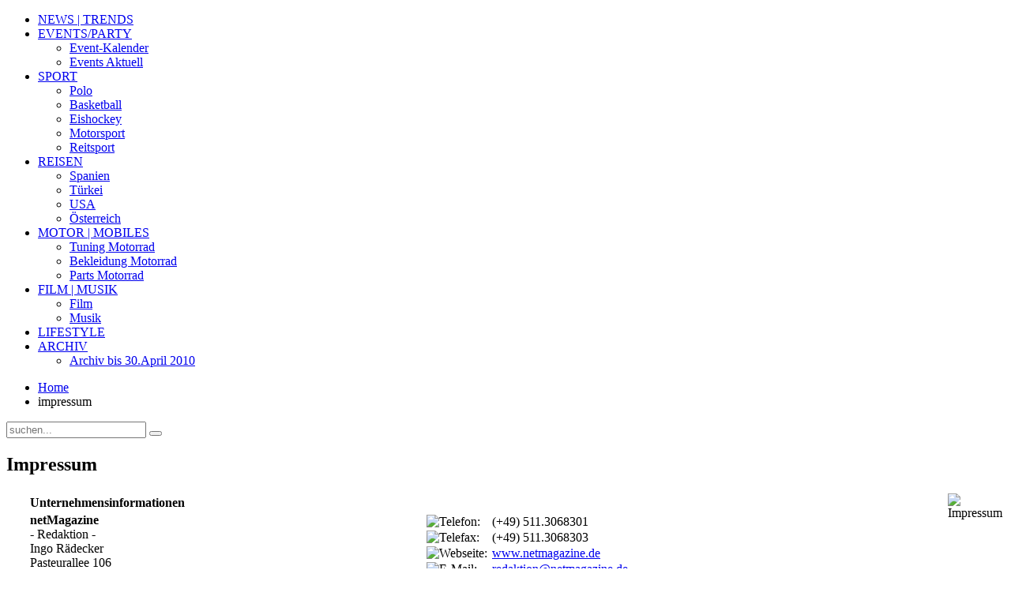

--- FILE ---
content_type: text/html; charset=utf-8
request_url: http://netmagazin.ch/index.php/impressum
body_size: 4788
content:
<!DOCTYPE HTML>
<html lang="de-de" dir="ltr"  data-config='{"twitter":0,"plusone":0,"facebook":0,"style":"salmon"}'>

<head>
<meta charset="utf-8">
<meta http-equiv="X-UA-Compatible" content="IE=edge">
<meta name="viewport" content="width=device-width, initial-scale=1">
<base href="http://netmagazin.ch/index.php/impressum" />
	<meta name="author" content="Super User" />
	<meta name="generator" content="Joomla! - Open Source Content Management" />
	<title>impressum</title>
	<link href="http://netmagazin.ch/index.php/component/search/?Itemid=107&amp;format=opensearch" rel="search" title="Suchen Netmagazine" type="application/opensearchdescription+xml" />
	<link href="/templates/yoo_avenue_blue/favicon.ico" rel="shortcut icon" type="image/vnd.microsoft.icon" />
	<link href="/cache/widgetkit/widgetkit-803fa579.css" rel="stylesheet" type="text/css" />
	<script src="/media/jui/js/jquery.min.js?51ab6091ff2742f79bc72df410e2faa8" type="text/javascript"></script>
	<script src="/media/jui/js/jquery-noconflict.js?51ab6091ff2742f79bc72df410e2faa8" type="text/javascript"></script>
	<script src="/media/jui/js/jquery-migrate.min.js?51ab6091ff2742f79bc72df410e2faa8" type="text/javascript"></script>
	<script src="/cache/widgetkit/widgetkit-47dc33c4.js" type="text/javascript"></script>

<link rel="apple-touch-icon-precomposed" href="/templates/yoo_avenue_blue/apple_touch_icon.png">
<link rel="stylesheet" href="/templates/yoo_avenue_blue/styles/salmon/css/bootstrap.css">
<link rel="stylesheet" href="/templates/yoo_avenue_blue/styles/salmon/css/theme.css">
<link rel="stylesheet" href="/templates/yoo_avenue_blue/css/custom.css">
<script src="/templates/yoo_avenue_blue/warp/vendor/uikit/js/uikit.js"></script>
<script src="/templates/yoo_avenue_blue/warp/js/social.js"></script>
<script src="/templates/yoo_avenue_blue/js/theme.js"></script>
</head>

<body class="tm-isblog  tm-content-boxed">

	<div class="tm-page-bg">

		<div class="uk-container uk-container-center">

			<div class="tm-container">

				
								<div class="tm-top-block tm-grid-block">

										<nav class="tm-navbar uk-navbar">

												<ul class="uk-navbar-nav uk-hidden-small">
<li data-uk-dropdown="{}"><a href="/index.php">NEWS | TRENDS</a></li><li class="uk-parent" data-uk-dropdown="{}"><a href="#">EVENTS/PARTY</a>
<div class="uk-dropdown uk-dropdown-navbar uk-dropdown-width-1"><div class="uk-grid"><div class="uk-width-1-1"><ul class="uk-nav uk-nav-navbar"><li><a href="/index.php/events-party/event-kalender/month.calendar/2026/01/17/-">Event-Kalender</a></li><li><a href="/index.php/events-party/events-aktuell">Events Aktuell</a></li></ul></div></div></div></li><li class="uk-parent" data-uk-dropdown="{}"><a href="/index.php/sport">SPORT</a><div class="uk-dropdown uk-dropdown-navbar uk-dropdown-width-1"><div class="uk-grid"><div class="uk-width-1-1"><ul class="uk-nav uk-nav-navbar"><li><a href="/index.php/sport/polo">Polo</a></li><li><a href="/index.php/sport/basketball">Basketball</a></li><li><a href="/index.php/sport/eishockey">Eishockey</a></li><li><a href="/index.php/sport/motorsport">Motorsport</a></li><li><a href="/index.php/sport/reitsport">Reitsport</a></li></ul></div></div></div></li><li class="uk-parent" data-uk-dropdown="{}"><a href="/index.php/reisen">REISEN</a><div class="uk-dropdown uk-dropdown-navbar uk-dropdown-width-1"><div class="uk-grid"><div class="uk-width-1-1"><ul class="uk-nav uk-nav-navbar"><li><a href="/index.php/reisen/spanien">Spanien</a></li><li><a href="/index.php/reisen/tuerkei">Türkei</a></li><li><a href="/index.php/reisen/usa">USA</a></li><li><a href="/index.php/reisen/oesterreich">Österreich</a></li></ul></div></div></div></li><li class="uk-parent" data-uk-dropdown="{}"><a href="/index.php/motor-mobiles">MOTOR | MOBILES</a><div class="uk-dropdown uk-dropdown-navbar uk-dropdown-width-1"><div class="uk-grid"><div class="uk-width-1-1"><ul class="uk-nav uk-nav-navbar"><li><a href="/index.php/motor-mobiles/tuning-motorrad">Tuning Motorrad</a></li><li><a href="/index.php/motor-mobiles/bekleidung-motorrad">Bekleidung Motorrad</a></li><li><a href="/index.php/motor-mobiles/parts-motorrad">Parts Motorrad</a></li></ul></div></div></div></li><li class="uk-parent" data-uk-dropdown="{}"><a href="/index.php/film-musik">FILM | MUSIK</a><div class="uk-dropdown uk-dropdown-navbar uk-dropdown-width-1"><div class="uk-grid"><div class="uk-width-1-1"><ul class="uk-nav uk-nav-navbar"><li><a href="/index.php/film-musik/film">Film</a></li><li><a href="/index.php/film-musik/musik">Musik</a></li></ul></div></div></div></li><li data-uk-dropdown="{}"><a href="/index.php/lifestyle">LIFESTYLE</a></li><li class="uk-parent" data-uk-dropdown="{}"><a href="/index.php/archiv">ARCHIV</a><div class="uk-dropdown uk-dropdown-navbar uk-dropdown-width-1"><div class="uk-grid"><div class="uk-width-1-1"><ul class="uk-nav uk-nav-navbar"><li><a href="/index.php/archiv/archiv-bis-30-april-2010">Archiv bis 30.April 2010</a></li></ul></div></div></div></li></ul>						
												<a href="#offcanvas" class="uk-navbar-toggle uk-visible-small" data-uk-offcanvas></a>
						
						
					</nav>
					
										<div class="tm-toolbar uk-clearfix uk-hidden-small">

												<div class="uk-float-left"><div class="uk-panel"><ul class="uk-breadcrumb"><li><a href="/index.php">Home</a></li><li class="uk-active"><span>impressum</span></li></ul></div></div>
						
												<div class="uk-float-right"><div class="uk-panel">
<form id="search-40" class="uk-search" action="/index.php/impressum" method="post" role="search" data-uk-search="{'source': '/index.php/component/search/?tmpl=raw&amp;type=json&amp;ordering=&amp;searchphrase=all', 'param': 'searchword', 'msgResultsHeader': 'Suchergebnis', 'msgMoreResults': 'Weitere Ergebnisse', 'msgNoResults': 'Nichts gefunden', flipDropdown: 1}">
	<input class="uk-search-field" type="search" name="searchword" placeholder="suchen...">
	<button class="uk-search-close" type="reset"></button>
	<input type="hidden" name="task"   value="search">
	<input type="hidden" name="option" value="com_search">
	<input type="hidden" name="Itemid" value="107">
</form></div></div>
						
					</div>
					
				</div>
				
				
				
								<div class="tm-middle uk-grid" data-uk-grid-match>

										<div class="tm-main uk-width-medium-1-1">

						
												<main class="tm-content">

							
							
<article class="uk-article tm-article" >

	
	<div class="tm-article-content ">

		
				<h1 class="uk-article-title">
							Impressum					</h1>
		
		
		
		
		
		<div>
			
<table border="0" width="100%">
<tbody>
<tr>
<td>
<table border="0" width="100%">
<tbody>
<tr>
<td style="width: 20px;" align="left"><img src="http://www.netmagazine.de/components/com_impressum/assets/images/home.png" alt="" border="" /></td>
<td><strong>Unternehmensinformationen</strong></td>
</tr>
<tr>
<td style="width: 20px;" align="left"> </td>
<td align="left" valign="top" width="%"><strong>netMagazine</strong><br /> - Redaktion - <br /> Ingo Rädecker<br /> Pasteurallee 106<br /> 30655 Hannover<br /> Deutschland</td>
<td align="left" valign="top">
<table border="0" cellspacing="2" cellpadding="0">
<tbody>
<tr>
<td align="left"><img src="http://www.netmagazine.de/images/M_images/con_tel.png" alt="Telefon: " /> </td>
<td align="left">(+49) 511.3068301</td>
</tr>
<tr>
<td align="left"><img src="http://www.netmagazine.de/images/M_images/con_fax.png" alt="Telefax: " /> </td>
<td align="left">(+49) 511.3068303</td>
</tr>
<tr>
<td align="left"><img src="http://www.netmagazine.de/images/M_images/con_address.png" alt="Webseite: " /> </td>
<td align="left"><a href="http://www.netmagazine.de">www.netmagazine.de</a></td>
</tr>
<tr>
<td align="left"><img src="http://www.netmagazine.de/templates/yoo_page/images/emailButton.png" alt="E-Mail: " /> </td>
<td align="left"><span id="cloak4c48c79aaf79bcb07e17af4bbeae9da6">Diese E-Mail-Adresse ist vor Spambots geschützt! Zur Anzeige muss JavaScript eingeschaltet sein!</span><script type='text/javascript'>
				document.getElementById('cloak4c48c79aaf79bcb07e17af4bbeae9da6').innerHTML = '';
				var prefix = '&#109;a' + 'i&#108;' + '&#116;o';
				var path = 'hr' + 'ef' + '=';
				var addy4c48c79aaf79bcb07e17af4bbeae9da6 = 'r&#101;d&#97;kt&#105;&#111;n' + '&#64;';
				addy4c48c79aaf79bcb07e17af4bbeae9da6 = addy4c48c79aaf79bcb07e17af4bbeae9da6 + 'n&#101;tm&#97;g&#97;z&#105;n&#101;' + '&#46;' + 'd&#101;';
				var addy_text4c48c79aaf79bcb07e17af4bbeae9da6 = 'r&#101;d&#97;kt&#105;&#111;n' + '&#64;' + 'n&#101;tm&#97;g&#97;z&#105;n&#101;' + '&#46;' + 'd&#101;';document.getElementById('cloak4c48c79aaf79bcb07e17af4bbeae9da6').innerHTML += '<a ' + path + '\'' + prefix + ':' + addy4c48c79aaf79bcb07e17af4bbeae9da6 + '\'>'+addy_text4c48c79aaf79bcb07e17af4bbeae9da6+'<\/a>';
		</script></td>
</tr>
<tr>
<td align="left"><img src="http://www.netmagazine.de/templates/yoo_page/images/emailButton.png" alt="E-Mail: " /> </td>
<td align="left"><a href="/index.php/kontakt">Kontaktformular anzeigen</a></td>
</tr>
</tbody>
</table>
</td>
</tr>
</tbody>
</table>
</td>
<td valign="top">
<div style="float: left;"><img src="http://www.netmagazine.de/images/stories/netmagazine_logo.gif" alt="Impressum" align="middle" /></div>
</td>
</tr>
<tr>
<td>
<table border="0" width="100%">
<tbody>
<tr>
<td style="width: 20px;" align="left"><img src="http://www.netmagazine.de/components/com_impressum/assets/images/recht.png" alt="" border="" /></td>
<td><strong>Rechtliche Angaben</strong></td>
</tr>
<tr>
<td style="width: 20px;" align="left"> </td>
<td align="left">Redaktionsleitung: Ingo Rädecker <br /> USt.ID.nr. gemäß § 27 a Umsatzsteuergesetz: DE115631226<br /> Registergericht: Amtsgericht Hannover  </td>
</tr>
<tr>
<td colspan="2"> </td>
</tr>
<tr>
<td style="width: 20px;" align="left"><img src="http://www.netmagazine.de/components/com_impressum/assets/images/recht.png" alt="" border="" /></td>
<td><strong>Stellvertetende Radaktionsleitung</strong></td>
</tr>
<tr>
<td style="width: 20px;" align="left"> </td>
<td align="left">Vertreter: Raimund Zakowski</td>
</tr>
</tbody>
</table>
</td>
<td valign="top"> </td>
</tr>
<tr>
<td>
<table border="0" width="100%">
<tbody>
<tr>
<td style="width: 20px;" align="left"><img src="http://www.netmagazine.de/components/com_impressum/assets/images/bank.png" alt="" border="" /></td>
<td><strong>Bankverbindung</strong></td>
</tr>
<tr>
<td style="width: 20px;" align="left"> </td>
<td align="left"> </td>
<td style="width: 20px;" align="left"> </td>
<td align="left" valign="top">Kontonummer: 10 338 1919<br /> BLZ: 250 905 00<br /> Bank: Sparda-Bank eG</td>
</tr>
</tbody>
</table>
</td>
<td valign="top"> </td>
</tr>
<tr>
<td>
<table border="0" width="100%">
<tbody>
<tr>
<td style="width: 20px;" align="left"><img src="http://www.netmagazine.de/components/com_impressum/assets/images/technik.png" alt="" border="" /></td>
<td><strong>Technische Angaben</strong></td>
</tr>
<tr>
<td style="width: 20px;" align="left"> </td>
<td align="left">Technisch Verantwortlicher: Druck- und Werbehaus Garbsen - Steven Engler ( <span id="cloaka658bc4827b43aefcf6f192303beea8f">Diese E-Mail-Adresse ist vor Spambots geschützt! Zur Anzeige muss JavaScript eingeschaltet sein!</span><script type='text/javascript'>
				document.getElementById('cloaka658bc4827b43aefcf6f192303beea8f').innerHTML = '';
				var prefix = '&#109;a' + 'i&#108;' + '&#116;o';
				var path = 'hr' + 'ef' + '=';
				var addya658bc4827b43aefcf6f192303beea8f = '&#105;nf&#111;' + '&#64;';
				addya658bc4827b43aefcf6f192303beea8f = addya658bc4827b43aefcf6f192303beea8f + 'fl&#101;xxw&#101;b' + '&#46;' + 'd&#101;';
				var addy_texta658bc4827b43aefcf6f192303beea8f = '&#105;nf&#111;' + '&#64;' + 'fl&#101;xxw&#101;b' + '&#46;' + 'd&#101;';document.getElementById('cloaka658bc4827b43aefcf6f192303beea8f').innerHTML += '<a ' + path + '\'' + prefix + ':' + addya658bc4827b43aefcf6f192303beea8f + '\'>'+addy_texta658bc4827b43aefcf6f192303beea8f+'<\/a>';
		</script>)<br /> dessen Webseite <a href="http://www.dwh-garbsen.de" target="blank">www.dwh-garbsen.de</a></td>
</tr>
</tbody>
</table>
</td>
<td valign="top"> </td>
</tr>
<tr>
<td>
<table border="0" width="100%">
<tbody>
<tr>
<td style="width: 20px;" align="left"><img src="http://www.netmagazine.de/components/com_impressum/assets/images/info.png" alt="" border="" /></td>
<td><strong>Weitere Informationen</strong></td>
</tr>
<tr>
<td style="width: 20px;" align="left"> </td>
<td align="left" valign="top"><a href="/index.php/allgemeine-nutzungsbedingungen">Allg. Nutzungsbedingungen anzeigen</a></td>
</tr>
<tr>
<td style="width: 20px;" align="left"> </td>
<td align="left" valign="top"><a href="/index.php/erklaerung-zum-datenschutz">Erklärung zum Datenschutz anzeigen</a></td>
</tr>
<tr>
<td style="width: 20px;" align="left"> </td>
<td align="left" valign="top"><a href="/index.php/haftungsausschluss">Haftungshinweise (Disclaimer) anzeigen</a></td>
</tr>
</tbody>
</table>
</td>
<td valign="top"> </td>
</tr>
<tr>
<td>
<table>
<tbody>
<tr>
<td style="width: 20px;" align="left"> </td>
<td>
<p class="Stil1"><strong>Ressortleiter IT&amp; Kommunikation:</strong> <br /> Ingo Rädecker - Andreas Hildebrand <br /> <br /> <strong>Redaktions-Assistent: </strong><br /> Michael Köhler - Oliver Bertram <br /> <br /> <strong>Pressearbeit und Text: </strong><br /> Oliver Anthes <br /> Matthias Schmidt <br /> Christine Kroh<br /> Fotios Psomadakis<br /> José Bermudo<br /> Andreas Schröder<br /> Jillian Canney<br /> Elena Sánchez Moreno<br /> Lothar Kaesler<br /> Signe Steckel<br /> Steve Palaser<br /> Michael Köhler<br /> Stefan Kruschat<br /> Denis Eikenberg</p>
<br /> Trotz sorgfältiger inhaltlicher Kontrolle übernehmen wir keine Haftung für die Inhalte externer Links. Für den Inhalt der verlinkten Seiten sind ausschließlich deren Betreiber verantwortlich.<br /><br />Alle hier verwendeten Namen, Begriffe, Zeichen und Grafiken können Marken- oder Warenzeichen im Besitze ihrer rechtlichen Eigentümer sein. Die Rechte aller erwähnten und benutzten Marken- und Warenzeichen liegen ausschließlich bei deren Besitzern.</td>
</tr>
</tbody>
</table>
</td>
</tr>
</tbody>
</table>
<p> </p> 		</div>

		
		
		
	</div>

	
	
</article>
						</main>
						
						
					</div>
					
		            		            		            
				</div>
				
				
								<div class="tm-block-bottom">

					
										<section class="tm-bottom-c uk-grid tm-grid-block" data-uk-grid-match="{target:'> div > .uk-panel'}">
<div class="uk-width-1-1"><div class="uk-panel">
	<div class="uk-grid">
<div class="uk-width-1-1 uk-width-medium-2-3">
<ul class="uk-subnav uk-subnav-line tm-subnav">
<li><a href="/index.php/kontakt">Kontakt</a></li>
<li><a href="/index.php/impressum">Impressum</a></li>
</ul>
</div>
</div></div></div>
</section>
					
										<footer class="tm-footer">

												<a class="tm-totop-scroller" data-uk-smooth-scroll href="#"></a>
						
						<div class="uk-panel">
	<p>Built with HTML5 and CSS3<br class="uk-hidden-large uk-hidden-medium" />- Copyright © 2014 <a href="http://www.netmagazine.de">netMagazine</a></p></div>Powered by <a href="http://www.yootheme.com">Warp Theme Framework</a>
					</footer>
					
				</div>
				
			</div>

		</div>

	</div>

	
		<div id="offcanvas" class="uk-offcanvas">
		<div class="uk-offcanvas-bar"><ul class="uk-nav uk-nav-offcanvas">
<li><a href="/index.php">NEWS | TRENDS</a></li><li class="uk-parent"><a href="#">EVENTS/PARTY</a>
<ul class="uk-nav-sub"><li><a href="/index.php/events-party/event-kalender/month.calendar/2026/01/17/-">Event-Kalender</a></li><li><a href="/index.php/events-party/events-aktuell">Events Aktuell</a></li></ul></li><li class="uk-parent"><a href="/index.php/sport">SPORT</a><ul class="uk-nav-sub"><li><a href="/index.php/sport/polo">Polo</a></li><li><a href="/index.php/sport/basketball">Basketball</a></li><li><a href="/index.php/sport/eishockey">Eishockey</a></li><li><a href="/index.php/sport/motorsport">Motorsport</a></li><li><a href="/index.php/sport/reitsport">Reitsport</a></li></ul></li><li class="uk-parent"><a href="/index.php/reisen">REISEN</a><ul class="uk-nav-sub"><li><a href="/index.php/reisen/spanien">Spanien</a></li><li><a href="/index.php/reisen/tuerkei">Türkei</a></li><li><a href="/index.php/reisen/usa">USA</a></li><li><a href="/index.php/reisen/oesterreich">Österreich</a></li></ul></li><li class="uk-parent"><a href="/index.php/motor-mobiles">MOTOR | MOBILES</a><ul class="uk-nav-sub"><li><a href="/index.php/motor-mobiles/tuning-motorrad">Tuning Motorrad</a></li><li><a href="/index.php/motor-mobiles/bekleidung-motorrad">Bekleidung Motorrad</a></li><li><a href="/index.php/motor-mobiles/parts-motorrad">Parts Motorrad</a></li></ul></li><li class="uk-parent"><a href="/index.php/film-musik">FILM | MUSIK</a><ul class="uk-nav-sub"><li><a href="/index.php/film-musik/film">Film</a></li><li><a href="/index.php/film-musik/musik">Musik</a></li></ul></li><li><a href="/index.php/lifestyle">LIFESTYLE</a></li><li class="uk-parent"><a href="/index.php/archiv">ARCHIV</a><ul class="uk-nav-sub"><li><a href="/index.php/archiv/archiv-bis-30-april-2010">Archiv bis 30.April 2010</a></li></ul></li></ul></div>
	</div>
	
</body>
</html>